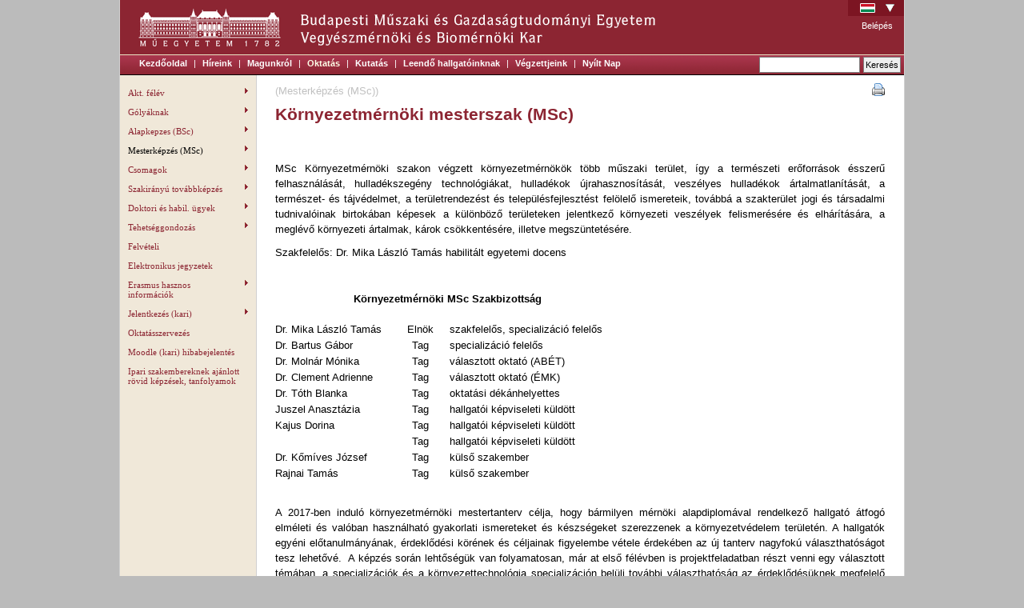

--- FILE ---
content_type: text/html; charset=UTF-8
request_url: https://www.ch.bme.hu/oktatas/mesterkepzes-msc/kornyezetmernok_msc/
body_size: 6248
content:
<!DOCTYPE html PUBLIC "-//W3C//DTD XHTML 1.0 Strict//EN" "http://www.w3.org/TR/xhtml1/DTD/xhtml1-strict.dtd">
<html xmlns="http://www.w3.org/1999/xhtml" lang="hu" xml:lang="hu">
<head>
	<title>Környezetmérnöki mesterszak (MSc)-kal kapcsolatos információk - BME Vegyészmérnöki és Biomérnöki Kar</title>
	<meta http-equiv="Content-Type" content="text/html; charset=utf-8" />
	<meta http-equiv="Content-Language" content="hu" />
	<meta name="description" content="BME Vegyészmérnöki és Biomérnöki Kar kari portál" />
	<meta name="generator" content="Plex Portal Framework v2.0-alpha" />
	<style type="text/css">
		@import url("/static/css/reset.css?v=1.25.1");
		@import url("/static/css/default/default.css?v=1.25.1");
		@import url("/static/css/default/menu.css?v=1.25.1");
		@import url("/static/css/default/select2.min.css?v=1.25.1");
		@import url("/static/css/default/ddsmoothmenu.css?v=1.25.1");
		@import url("/static/css/default/jquery.jgrowl.css?v=1.25.1");
		@import url("/static/css/colorbox.css?v=1.25.1");
		@import url("/static/css/default/slider.css?v=1.25.1");
	</style>
	<script type="text/javascript" src="/static/js/jquery-1.7.2.min.js"></script>
	<script type="text/javascript" src="/static/js/select2/select2.min.js?v=1.25.1"></script>
	<script type="text/javascript" src="/static/js/jquery.colorbox-min.js?v=1.25.1"></script>
	<script type="text/javascript" src="/static/js/jquery.jgrowl_minimized.js?v=1.25.1"></script>
	<script type="text/javascript" src="/static/js/jquery.bxslider.min.js?v=1.25.1"></script>
	<script type="text/javascript" src="/static/js/jquery.responsiveTabs.min.js?v=1.25.1"></script>

	<script type="text/javascript" src="/static/js/jquery.cookie.js?v=1.25.1"></script>
	<script type="text/javascript" src="/static/js/BmeVbk.js?v=1.25.1"></script>
	<script type="text/javascript" src="/static/js/main.js?v=1.25.1"></script>
	<script type="text/javascript" src="/static/js/ddsmoothmenu.js?v=1.25.1"></script>



	<link rel="shortcut icon" href="/static/img/favicon.ico" type="image/vnd.microsoft.icon"/>

	<link rel="alternate" type="application/rss+xml" title="RSS" href="/rss" />

	<meta property="fb:app_id" content="336721133377645" />
	<meta property="og:site_name" content="BME Vegyészmérnöki és Biomérnöki Kar"/>
	<meta property="og:url" content="https://www.ch.bme.hu/"/>
	<meta property="og:type" content="website"/>
	<meta property="og:title" content="BME VBK"/>
	<meta property="og:image" content="https://www.ch.bme.hu/static/img/default/bme-vbk-logo-notext_90x90.png"/>
	<meta property="og:description" content=""/>

<script type="text/javascript">
// <!--
// <![CDATA[

$(document).ready( function() {
	$(".colorbox").colorbox();
});

// ]]>
// -->
</script>

</head>
<body>

<script type="text/javascript">
// <!--
// <![CDATA[
	$(document).ready(function() {
		if( $('#sidemenu').length > 0 ) {
			ddsmoothmenu.init({
				mainmenuid: "sidemenu",
				orientation: 'v',
				classname: 'ddsmoothmenu',
				contentsource: "markup"
			});
		}

	$("#print-icon").click(function() {
		window.open('/oktatas/mesterkepzes-msc/kornyezetmernok_msc/?print=1', 'print', 'location=1,status=1,scrollbars=1,menubar=1,resizable=1,width=640,height=480');
	});

	});
// ]]>
// -->
</script>


	<h1 class="hidden">BME Vegyészmérnöki és Biomérnöki Kar</h1>

	<div id="site-container">

		<div id="header">
			<div id="header_text">
				<img src="/static/img/localized/hu/header_text.gif" alt="BME Vegyészmérnöki és Biomérnöki Kar" />
			</div>

<div class="language_selector">
	<div class="active_language"><img src="/static/img/flag-hu.png" class="flag" alt="flag-hu" /><img src="/static/img/language_arrow.png" class="arrow" alt="" /></div>
	<ul>
		<li><a href="/language/en/531/" title="English" style="background-image: url('/static/img/flag-en.png');">en</a></li>
	</ul>
</div>
			<div class="user_box">
				<a href="https://www.ch.bme.hu/Shibboleth.sso/Login?target=https%3A%2F%2Fwww.ch.bme.hu%2Foktatas%2Fmesterkepzes-msc%2Fkornyezetmernok_msc%2F">Belépés</a>
			</div>

		</div>

		<div id="menu_line">

<ul class="menu level0">
	<li>
		<a href="/kezdooldal/">Kezdőoldal</a>
	</li>
			<li class="separator">|</li>
		<li>
		<a href="/hirek/">Híreink</a>
	</li>
			<li class="separator">|</li>
		<li>
		<a href="/magunkrol/">Magunkról</a>
	</li>
			<li class="separator">|</li>
		<li class="active">
		<a href="/oktatas/">Oktatás</a>
		
	</li>
			<li class="separator">|</li>
		<li>
		<a href="/kutatas/">Kutatás</a>
	</li>
			<li class="separator">|</li>
		<li>
		<a href="/leendo_hallgatoinknak/">Leendő hallgatóinknak</a>
	</li>
			<li class="separator">|</li>
		<li>
		<a href="/vegzettjeink/">Végzettjeink</a>
	</li>
			<li class="separator">|</li>
		<li>
		<a href="/nyilthet2025/">Nyílt Nap</a>
	</li>
	</ul>


<div class="search-box">
	<form id="search_form" action="/kereses/" method="get">
		<fieldset>
			<input class="search-text" type="text" name="text" value="" />
			<input class="search-submit-btn" type="submit" value="Keresés" />
		</fieldset>
	</form>
</div>

		</div>

<div class="middle-container-menu">

			<div class="left-menu-container">
				<div id="sidemenu" class="ddsmoothmenu"><ul>
	<li class="inactive">
		<a href="/oktatas/akt_felev/" class="">Akt. félév</a>
		<ul>
	<li class="inactive">
		<a href="/oktatas/akt_felev/altalanos-tudnivalok/" class="">Általános tudnivalók</a>
		
	</li>
	<li class="inactive">
		<a href="/oktatas/akt_felev/napi-hianyzas-bejelentese/" class="">Napi hiányzás bejelentése</a>
		
	</li>
</ul>

	</li>
	<li class="inactive">
		<a href="/oktatas/golyaknak/" class="">Gólyáknak</a>
		<ul>
	<li class="inactive">
		<a href="/oktatas/golyaknak/koszonto/" class="">Köszöntő</a>
		
	</li>
	<li class="inactive">
		<a href="/oktatas/golyaknak/alapkepzes/" class="">Alapképzésre belépők</a>
		<ul>
	<li class="inactive">
		<a href="/oktatas/golyaknak/alapkepzes/atmenet/" class="">Átmenet a középiskola és az egyetem között</a>
		
	</li>
	<li class="inactive">
		<a href="/oktatas/golyaknak/alapkepzes/a-kepzes/" class="">A képzés</a>
		
	</li>
	<li class="inactive">
		<a href="/oktatas/golyaknak/alapkepzes/nyelvtanulas/" class="">Nyelvvizsga, nyelvtanulás</a>
		
	</li>
	<li class="inactive">
		<a href="/oktatas/golyaknak/alapkepzes/orarend/" class="">Órarend (1. félév)</a>
		
	</li>
	<li class="inactive">
		<a href="/oktatas/golyaknak/alapkepzes/tankorbeosztas/" class="">Tankörbeosztás</a>
		
	</li>
	<li class="inactive">
		<a href="/oktatas/golyaknak/alapkepzes/fontos-informaciok/" class="">Fontos információk</a>
		
	</li>
	<li class="inactive">
		<a href="/oktatas/golyaknak/alapkepzes/tehetseggondozas/" class="">Tehetséggondozás</a>
		
	</li>
	<li class="inactive">
		<a href="/oktatas/golyaknak/alapkepzes/testneveles/" class="">Testnevelés</a>
		
	</li>
</ul>

	</li>
	<li class="inactive">
		<a href="/oktatas/golyaknak/mesterkepzes/" class="">Mesterképzésre belépők</a>
		<ul>
	<li class="inactive">
		<a href="/oktatas/golyaknak/mesterkepzes/a-kepzes/" class="">A képzés</a>
		
	</li>
	<li class="inactive">
		<a href="/oktatas/golyaknak/mesterkepzes/tehetseggondozas/" class="">Tehetséggondozás</a>
		
	</li>
</ul>

	</li>
	<li class="inactive">
		<a href="/oktatas/golyaknak/fontos-linkek/" class="">Fontos linkek</a>
		
	</li>
	<li class="inactive">
		<a href="/oktatas/golyaknak/allami-osztondijasoknak/" class="">Állami ösztöndíjasoknak</a>
		
	</li>
	<li class="inactive">
		<a href="/oktatas/golyaknak/levelezolistak/" class="">Levelezés</a>
		
	</li>
</ul>

	</li>
	<li class="inactive">
		<a href="/oktatas/alapkepzes/" class="">Alapkepzes (BSc)</a>
		<ul>
	<li class="inactive">
		<a href="/oktatas/alapkepzes/szakok_bsc/" class="">Szakok</a>
		<ul>
	<li class="inactive">
		<a href="/oktatas/alapkepzes/szakok_bsc/biomernoki_bsc/" class="">Biomérnöki szak</a>
		
	</li>
	<li class="inactive">
		<a href="/oktatas/alapkepzes/szakok_bsc/kornyezetmernoki_bsc/" class="">Környezetmérnöki szak</a>
		
	</li>
	<li class="inactive">
		<a href="/oktatas/alapkepzes/szakok_bsc/vegyeszmernoki_bsc/" class="">Vegyészmérnöki szak</a>
		
	</li>
</ul>

	</li>
	<li class="inactive">
		<a href="/oktatas/alapkepzes/atmenet_bsc/" class="">Átmenet a középiskola és az egyetem között</a>
		
	</li>
	<li class="inactive">
		<a href="/oktatas/alapkepzes/kedv_tanulmanyi_rend_bsc/" class="">Az alaptanterven túli lehetőségek</a>
		
	</li>
	<li class="inactive">
		<a href="/oktatas/alapkepzes/spec_bsc/" class="">Specializáció választás</a>
		
	</li>
	<li class="inactive">
		<a href="/oktatas/alapkepzes/szakdolg_bsc/" class="">Szakdolgozat</a>
		<ul>
	<li class="inactive">
		<a href="/oktatas/alapkepzes/szakdolg_bsc/altalanos-tudnivalok/" class="">Általános tudnivalók</a>
		
	</li>
	<li class="inactive">
		<a href="/oktatas/alapkepzes/szakdolg_bsc/szakdolg_jelurlap_link/" class="">Jelentkezési űrlap</a>
		
	</li>
	<li class="inactive">
		<a href="/oktatas/alapkepzes/szakdolg_bsc/szakdolgozat_temak/" class="">Szakdolgozat témák</a>
		
	</li>
	<li class="inactive">
		<a href="/oktatas/alapkepzes/szakdolg_bsc/szabalyzatok/" class="">Szabályzatok</a>
		
	</li>
</ul>

	</li>
</ul>

	</li>
	<li class="active">
		<a href="/oktatas/mesterkepzes-msc/" class=" active">Mesterképzés (MSc)</a>
		<ul>
	<li class="inactive">
		<a href="/oktatas/mesterkepzes-msc/belepes_mesterkepzes/" class="">Belépés a mesterképzésbe</a>
		
	</li>
	<li class="inactive">
		<a href="/oktatas/mesterkepzes-msc/biomernoki_msc/" class="">Biomérnöki mesterszak (MSc)</a>
		
	</li>
	<li class="inactive">
		<a href="/oktatas/mesterkepzes-msc/biotechnologia-mesterszak/" class="">Biotechnológia mesterszak (MSc)</a>
		
	</li>
	<li class="inactive">
		<a href="/oktatas/mesterkepzes-msc/gyogyszervegyesz_msc/" class="">Gyógyszervegyész-mérnöki mesterszak (MSc)</a>
		
	</li>
	<li class="active">
		<a href="/oktatas/mesterkepzes-msc/kornyezetmernok_msc/" class=" active">Környezetmérnöki mesterszak (MSc)</a>
		
	</li>
	<li class="inactive">
		<a href="/oktatas/mesterkepzes-msc/muanyag_msc/" class="">Műanyag- és száltechnológiai mérnöki mesterszak (MSc)</a>
		
	</li>
	<li class="inactive">
		<a href="/oktatas/mesterkepzes-msc/vegyesz_msc/" class="">Vegyészmérnöki mesterszak (MSc)</a>
		
	</li>
	<li class="inactive">
		<a href="/oktatas/mesterkepzes-msc/mestertanterven_tul/" class="">A mestertanterven túli lehetőségek</a>
		<ul>
	<li class="inactive">
		<a href="/oktatas/mesterkepzes-msc/mestertanterven_tul/erasmus/" class="">Erasmus</a>
		<ul>
	<li class="inactive">
		<a href="/oktatas/mesterkepzes-msc/mestertanterven_tul/erasmus/kiveteles-tanulmanyi-rend-felevathallgatas/" class="">Kivételes tanulmányi rend, féléváthallgatás</a>
		
	</li>
</ul>

	</li>
	<li class="inactive">
		<a href="/oktatas/mesterkepzes-msc/mestertanterven_tul/altalanos/" class="">Általános</a>
		
	</li>
</ul>

	</li>
	<li class="inactive">
		<a href="/oktatas/mesterkepzes-msc/diplomamnka_msc/" class="">Diplomamunka</a>
		<ul>
	<li class="inactive">
		<a href="/oktatas/mesterkepzes-msc/diplomamnka_msc/altalanos-tudnivalok/" class="">Általános tudnivalók</a>
		
	</li>
	<li class="inactive">
		<a href="/oktatas/mesterkepzes-msc/diplomamnka_msc/diplomamunka_jelurlap_link/" class="">Jelentkezési űrlap</a>
		
	</li>
	<li class="inactive">
		<a href="/oktatas/mesterkepzes-msc/diplomamnka_msc/diplomamunka-keszitessel-apcsolatos-szabalyzatok/" class="">Szabályzatok</a>
		
	</li>
	<li class="inactive">
		<a href="/oktatas/mesterkepzes-msc/diplomamnka_msc/diplomamunka_temak/" class="">Témák</a>
		
	</li>
</ul>

	</li>
	<li class="inactive">
		<a href="/oktatas/mesterkepzes-msc/bmevbk-mol-msc-kepzes/" class="">BME-VBK - MOL duális MSc képzés</a>
		
	</li>
	<li class="inactive">
		<a href="/oktatas/mesterkepzes-msc/bme-vbk---hungrana-kooperativ-msc-kepzes/" class="">BME-VBK - Hungrana kooperatív MSc képzés</a>
		
	</li>
</ul>

	</li>
	<li class="inactive">
		<a href="/oktatas/csomagok/" class="">Csomagok</a>
		<ul>
	<li class="inactive">
		<a href="/oktatas/csomagok/angol-tanulmanyok/" class="">Angol tanulmányok</a>
		
	</li>
	<li class="inactive">
		<a href="/oktatas/csomagok/keszitmenytechnologia-/" class="">Készítménytechnológia</a>
		
	</li>
	<li class="inactive">
		<a href="/oktatas/csomagok/minoseg-csomag/" class="">Minőség csomag</a>
		
	</li>
	<li class="inactive">
		<a href="/oktatas/csomagok/paks-csomag/" class="">Paks csomag</a>
		
	</li>
</ul>

	</li>
	<li class="inactive">
		<a href="/oktatas/szakiranyu_tovabbkepzes/" class="">Szakirányú továbbképzés</a>
		<ul>
	<li class="inactive">
		<a href="/oktatas/szakiranyu_tovabbkepzes/szakok-elerhetosegei/" class="">Szakok elérhetőségei</a>
		
	</li>
	<li class="inactive">
		<a href="/oktatas/szakiranyu_tovabbkepzes/gyogyszergyartas-es-nagykereskedelem-minosegbiztositasa-szak/" class="">Gyógyszergyártás és –nagykereskedelem minőségbiztosítása szak</a>
		
	</li>
</ul>

	</li>
	<li class="inactive">
		<a href="/oktatas/doktori-kepzes/" class="">Doktori és habil. ügyek</a>
		<ul>
	<li class="inactive">
		<a href="/oktatas/doktori-kepzes/olah-gyorgy-doktori-iskola/" class="">Oláh György Doktori Iskola</a>
		<ul>
	<li class="inactive">
		<a href="/oktatas/doktori-kepzes/olah-gyorgy-doktori-iskola/iskola-vezetese-adminisztracio/" class="">Iskola vezetése, adminisztráció</a>
		
	</li>
	<li class="inactive">
		<a href="/oktatas/doktori-kepzes/olah-gyorgy-doktori-iskola/szabalyzatok/" class="">Szabályzatok</a>
		
	</li>
	<li class="inactive">
		<a href="/oktatas/doktori-kepzes/olah-gyorgy-doktori-iskola/doktorans-konferencia/" class="">Doktoráns konferencia</a>
		
	</li>
</ul>

	</li>
	<li class="inactive">
		<a href="/oktatas/doktori-kepzes/PhD-felveteli/" class="">Felvételi</a>
		
	</li>
	<li class="inactive">
		<a href="/oktatas/doktori-kepzes/phd-kepzes-uj/" class="">PhD képzés (új 2+2 éves)</a>
		<ul>
	<li class="inactive">
		<a href="/oktatas/doktori-kepzes/phd-kepzes-uj/kepzes-es-kovetelmenyek/" class="">Képzés és követelmények</a>
		
	</li>
	<li class="inactive">
		<a href="/oktatas/doktori-kepzes/phd-kepzes-uj/komplex-vizsga/" class="">Komplex vizsga, egyéni felkészülők</a>
		
	</li>
	<li class="inactive">
		<a href="/oktatas/doktori-kepzes/phd-kepzes-uj/doktori-dolgozat-beadasa-vedes/" class="">Doktori dolgozat beadása, védés</a>
		
	</li>
</ul>

	</li>
	<li class="inactive">
		<a href="/oktatas/doktori-kepzes/palyazatok/" class="">Pályázatok</a>
		<ul>
	<li class="inactive">
		<a href="/oktatas/doktori-kepzes/palyazatok/oktatasi-osztondij/" class="">Oktatási ösztöndíj</a>
		
	</li>
	<li class="inactive">
		<a href="/oktatas/doktori-kepzes/palyazatok/koltsegcsokkentes/" class="">Költségcsökkentés</a>
		
	</li>
	<li class="inactive">
		<a href="/oktatas/doktori-kepzes/palyazatok/doktorvaromanyosi-osztondij/" class="">Doktorvárományosi ösztöndíj</a>
		
	</li>
	<li class="inactive">
		<a href="/oktatas/doktori-kepzes/palyazatok/open-access-palyazat/" class="">"Open Access" pályázat</a>
		
	</li>
	<li class="inactive">
		<a href="/oktatas/doktori-kepzes/palyazatok/servier-beregi-osztondij/" class="">Servier-Beregi ösztöndíj</a>
		
	</li>
	<li class="inactive">
		<a href="/oktatas/doktori-kepzes/palyazatok/richter-talentum-osztondij/" class="">Richter Tálentum Ösztöndíj</a>
		
	</li>
	<li class="inactive">
		<a href="/oktatas/doktori-kepzes/palyazatok/ekop/" class="">Egyetemi Kutatói Ösztöndíj Program (EKÖP)</a>
		
	</li>
	<li class="inactive">
		<a href="/oktatas/doktori-kepzes/palyazatok/dkop/" class="">Doktoranduszi Kiválósági Ösztöndíj Program (DKÖP)</a>
		
	</li>
</ul>

	</li>
	<li class="inactive">
		<a href="/oktatas/doktori-kepzes/esemenyek-idoszakok/" class="">Események, időszakok</a>
		
	</li>
	<li class="inactive">
		<a href="/oktatas/doktori-kepzes/doktori-vedesek-vizsgak-szigorlatok/" class="">Doktori védések, vizsgák, szigorlatok</a>
		
	</li>
	<li class="inactive">
		<a href="/oktatas/doktori-kepzes/gyik/" class="">GYIK</a>
		
	</li>
	<li class="inactive">
		<a href="/oktatas/doktori-kepzes/habilitacio/" class="">Habilitáció</a>
		
	</li>
	<li class="inactive">
		<a href="/oktatas/doktori-kepzes/honositas/" class="">Honosítás</a>
		
	</li>
	<li class="inactive">
		<a href="/oktatas/doktori-kepzes/dokumentumtar/" class="">Dokumentumtár</a>
		
	</li>
</ul>

	</li>
	<li class="inactive">
		<a href="/oktatas/tehetseg/" class="">Tehetséggondozás</a>
		<ul>
	<li class="inactive">
		<a href="/oktatas/tehetseg/tehetsegpont.hu/" class="">BME-VBK Vegy-Érték Tehetségpont</a>
		
	</li>
	<li class="inactive">
		<a href="/oktatas/tehetseg/alaptanterven_tul/" class="">Az alaptanterven túli lehetőségek</a>
		
	</li>
	<li class="inactive">
		<a href="/oktatas/tehetseg/emeltszint/" class="">Emelt szintű képzés (BSc)</a>
		
	</li>
	<li class="inactive">
		<a href="/oktatas/tehetseg/kiveteles-tanulmanyi-rend/" class="">Kivételes tanulmányi rend</a>
		
	</li>
	<li class="inactive">
		<a href="/oktatas/tehetseg/mestertanterven_tuli/" class="">A mestertanterven túli lehetőségek</a>
		
	</li>
	<li class="inactive">
		<a href="/oktatas/tehetseg/TDK/" class="">Tudományos Diákköri Tevékenység</a>
		
	</li>
</ul>

	</li>
	<li class="inactive">
		<a href="/oktatas/felveteli/" class="">Felvételi</a>
		
	</li>
	<li class="inactive">
		<a href="/oktatas/ejegyzet/" class="">Elektronikus jegyzetek</a>
		
	</li>
	<li class="inactive">
		<a href="/oktatas/erasmus-hasznos-informaciok/" class="">Erasmus hasznos információk</a>
		<ul>
	<li class="inactive">
		<a href="/oktatas/erasmus-hasznos-informaciok/kiveteles-tanulmanyi-rend-felevathallgatas/" class="">Kivételes tanulmányi rend, féléváthallgatás</a>
		
	</li>
</ul>

	</li>
	<li class="inactive">
		<a href="/oktatas/diplomajelentkezes/" class="">Jelentkezés (kari)</a>
		<ul>
	<li class="inactive">
		<a href="/oktatas/diplomajelentkezes/diplomamunka-es-szakdolgozat-szabalyzat/" class="">Diplomamunka és Szakdolgozat Szabályzat</a>
		
	</li>
	<li class="inactive">
		<a href="/oktatas/diplomajelentkezes/jelentkezes-projektfeladatokra/" class="">Jelentkezés projektfeladatokra</a>
		
	</li>
</ul>

	</li>
	<li class="inactive">
		<a href="/oktatas/oktatoi-gyik/" class="">Oktatásszervezés</a>
		
	</li>
	<li class="inactive">
		<a href="/oktatas/moodle-hiba/" class="">Moodle (kari) hibabejelentés</a>
		
	</li>
	<li class="inactive">
		<a href="/oktatas/ipari-szakembereknek-ajanlott-rovid-kepzesek-tanfolyamok/" class="">Ipari szakembereknek ajánlott rövid képzések, tanfolyamok</a>
		
	</li>
</ul></div>
			</div>
 


			<div id="main" class="main-with-menu">

<div class="print-icon">
	<a href="#" id="print-icon"><img src="/static/img/icons/printer.png" alt="Nyomtatás" title="Nyomtatás" /></a>
</div>



<p><span style="color: #c0c0c0;" data-mce-mark="1">(Mesterképzés (MSc))</span></p>
<h1><span id="_ctl0__ctl0__ctl0_labTitle" class="Title" data-mce-mark="1">Környezetmérnöki mesterszak (MSc)</span></h1>
<p><span class="Title" data-mce-mark="1"> </span></p>
<p>MSc Környezetmérnöki szakon végzett környezetmérnökök több műszaki terület, így a természeti erőforrások ésszerű felhasználását, hulladékszegény technológiákat, hulladékok újrahasznosítását, veszélyes hulladékok ártalmatlanítását, a természet- és tájvédelmet, a területrendezést és településfejlesztést felölelő ismereteik, továbbá a szakterület jogi és társadalmi tudnivalóinak birtokában képesek a különböző területeken jelentkező környezeti veszélyek felismerésére és elhárítására, a meglévő környezeti ártalmak, károk csökkentésére, illetve megszüntetésére.</p>
<p>Szakfelelős: Dr. Mika László Tamás habilitált egyetemi docens</p>
<p>&nbsp;</p>
<div style="overflow-x: auto;"><table border="0" cellpadding="0" cellspacing="0" style="width: 430px;"><colgroup><col width="144" /> <col width="74" /> <col width="212" /> </colgroup>
<tbody>
<tr height="21">
<td colspan="3" height="21" class="xl66" width="430" style="text-align: center;"><strong>Környezetmérnöki MSc Szakbizottság<br /><br /></strong></td>
</tr>
<tr height="20">
<td height="20" class="xl67">Dr. Mika László Tamás</td>
<td class="xl68" style="text-align: center;">Elnök</td>
<td>szakfelelős, specializáció felelős</td>
</tr>
<tr height="20">
<td height="20" class="xl65">Dr. Bartus Gábor</td>
<td class="xl68" style="text-align: center;">Tag</td>
<td>specializáció felelős</td>
</tr>
<tr height="20">
<td height="20" class="xl67">Dr. Molnár Mónika</td>
<td class="xl68" style="text-align: center;">Tag</td>
<td>választott oktató (ABÉT)</td>
</tr>
<tr height="20">
<td height="20" class="xl65">Dr. Clement Adrienne</td>
<td class="xl68" style="text-align: center;">Tag</td>
<td>választott oktató (ÉMK)</td>
</tr>
<tr height="20">
<td height="20" class="xl65">Dr. Tóth Blanka</td>
<td class="xl68" style="text-align: center;">Tag</td>
<td>oktatási dékánhelyettes</td>
</tr>
<tr height="20">
<td height="20" class="xl67">Juszel Anasztázia</td>
<td class="xl68" style="text-align: center;">Tag</td>
<td>hallgatói képviseleti küldött</td>
</tr>
<tr height="20">
<td height="20" class="xl65">Kajus Dorina</td>
<td class="xl68" style="text-align: center;">Tag</td>
<td>hallgatói képviseleti küldött</td>
</tr>
<tr height="20">
<td height="20" class="xl65"></td>
<td class="xl68" style="text-align: center;">Tag</td>
<td>hallgatói képviseleti küldött</td>
</tr>
<tr height="20">
<td height="20" class="xl67">Dr. Kőmíves József</td>
<td class="xl68" style="text-align: center;">Tag</td>
<td>külső szakember</td>
</tr>
<tr height="20">
<td height="20" class="xl65">Rajnai Tamás</td>
<td class="xl68" style="text-align: center;">Tag</td>
<td>külső szakember</td>
</tr>
</tbody>
</table></div>
<p>&nbsp;</p>
<p>A 2017-ben induló környezetmérnöki mestertanterv célja, hogy bármilyen mérnöki alapdiplomával rendelkező hallgató átfogó elméleti és valóban használható gyakorlati ismereteket és készségeket szerezzenek a környezetvédelem területén. A hallgatók egyéni előtanulmányának, érdeklődési körének és céljainak figyelembe vétele érdekében az új tanterv nagyfokú választhatóságot tesz lehetővé.  A képzés során lehtőségük van folyamatosan, már at első félévben is projektfeladatban részt venni egy választott témában, a specializációk és a környezettechnológia specializáción belüli további választhatóság az érdeklődésüknek megfelelő fókuszálást teszi lehetővé, hogy az széleskörű általános ismeretek és rálátás mellett egy területen elmélyedhessenek. További különlegesség a moduláris természettudományi modul. </p>
<h3>Moduláris természettudományi modul</h3>
<p>A moduláris természettudományi modul (6 kredit) célja, hogy mindenki az igényének és háttértudásának megfelelő módon szélesíthesse a látókörét a természettudományok területén, vagy megszerezhesse a szakma gyakorlásához szükséges alapvető készségeket. <a href="http://www.ch.bme.hu/document/2213/original/download/KM_Mester_modularis.xlsx">Az alábbi letölthető excel file tartalmaz néhány javaslatot</a>. Ezektől el lehet térni, de ebben az esetben mindenképpen kérje ki a szakfelelős vagy a Tanulmányi Csoport véleményét. Döntés előtt javasoljuk, hogy tanácsért forduljon a Tanulmányi Csoporthoz vagy a specializáció felelőshöz. </p>
<h2>Specializációk</h2>
<p>A Környezetmérnöki mesterszakon két specializáció közül lehet választani:</p>
<ul>
<li><a href="kornyezetmenedzsment">Környezetmenedzsment specializáció</a></li>
<li><a href="kornyezettechnologia">Környezettechnológia specializáció</a></li>
</ul>
<p>&nbsp;</p>
<p><span style="color: #8c2532; font-size: 18.6667px; font-weight: bold; background-color: transparent;">Képzési program</span></p>
<ul>
<li><a href="https://www.ch.bme.hu/document/2999/original/KepzesiProgramVBKKornyMSc_2022_24_1.pdf" target="_blank">Környezetmérnöki mesterképzési szak, képzési program</a> (Hatályos: a 2023/24/l félévtől, kimeneti szaknyelvi követelményekkel bővített)</li>
<li><a href="https://www.ch.bme.hu/document/2892/original/KepzesiProgramVBKKornyMSc_20220527.pdf">Környezetmérnöki mesterképzési szak, képzési program</a> (Hatályos: 2022.május 27-től)</li>
</ul>


				<div class="clear"><!-- --></div>
			</div>
			<div class="clear"><!-- --></div>

		</div>
		<div id="footer">

			<div class="content">

				<div id="copyright">
					&copy; 2026 BME VBK
				</div>

				<ul>
					<li><a href="/impresszum/">Impresszum</a></li>
					<li><a href="/sitemap/">Oldaltérkép</a></li>
				</ul>

				<div class="clear"><!-- --></div>

			</div>

		</div>

	</div>


<!-- Google tag (gtag.js) -->
<script async src="https://www.googletagmanager.com/gtag/js?id=G-Y1Z9NY5WWJ"></script>
<script>
  window.dataLayer = window.dataLayer || [];
  function gtag(){dataLayer.push(arguments);}
  gtag('js', new Date());

  gtag('config', 'G-Y1Z9NY5WWJ');
</script>


</body>
</html>


--- FILE ---
content_type: text/css
request_url: https://www.ch.bme.hu/static/css/default/menu.css?v=1.25.1
body_size: 402
content:
div#menu_line {
	background: #8c2532 url(/static/img/menu_line_bg.gif) repeat-x;
	clear: both;
	color: white;
	font-size: 11px;
	font-family: Verdana, Arial, Helvetica;
	height: 26px;
}

	div#menu_line ul {
		display: inline; /* IE6 double margin fix */
		margin: 0px 0px 0px 20px;
		padding: 0;
		float: left;
		width: 764px;
	}

		div#menu_line ul li {
			list-style: none;
			float: left;
			padding: 5px 4px 0px 4px;
		}

			div#menu_line ul li a {
				text-decoration: none;
				font-weight: bold;
				color: white;
			}

			div#menu_line ul li.active a {
				color: #ffffe8;
			}

div#main ul.menu {
	margin: 10px 0px 0px 0px;
	padding: 0;
	clear: both;
}

	div#main ul.menu li {
		list-style: none;
		float: left;
		padding: 0px 4px;
	}

		div#main ul.menu li a {
			text-decoration: none;
			font-weight: bold;
		}

		div#main ul.menu li.active a {
			color: black;
		}


--- FILE ---
content_type: text/javascript
request_url: https://www.ch.bme.hu/static/js/main.js?v=1.25.1
body_size: 602
content:
if (typeof console === 'undefined') {
	var console = {
		log: function() {
			return;
		}
	};
}

function restoreBlockState(blockId) {
	if ($.cookie('blockState-'+blockId) > 0) {
		$("#"+blockId).show();
	}
	else {
		$("#"+blockId).hide();
	}
}

// toggles a block, and saves the actual state in cookie, if second parameter is true
// the saved state should be restored on load with restoreBlockState(blockId);
function toggleBlock(blockId, saveCookie) {
	if( $("#"+blockId+":visible").length ) {
		$("#"+blockId).hide(200);
		if (saveCookie) {
			$.cookie('blockState-'+blockId, 0, { path: "/" });
		}
	}
	else {
		$("#"+blockId).show(200);
		if (saveCookie) {
			$.cookie('blockState-'+blockId, 1, { path: "/" });
		}
	}
}

$(document).ready( function() {
	// open links with class 'new-window' in new window
	$('body').delegate('a.new-window', 'click', function(event) {
		event.preventDefault();
		window.open($(this).attr('href'));
	});

	$("span.convertmail").replaceWith(function() {
		var text = $(this).html();
		var pattern = /^([^ ]+)-kukac-([^ ]+)$/;
		var u = text.replace(pattern, "$1");
		var d = text.replace(pattern, "$2");
		d = d.replace(/,/g, ".");
		return "<a href=\"mailto:" + u + '@' + d + "\">" + u + "@" + d + "</a>";
	});
} );
